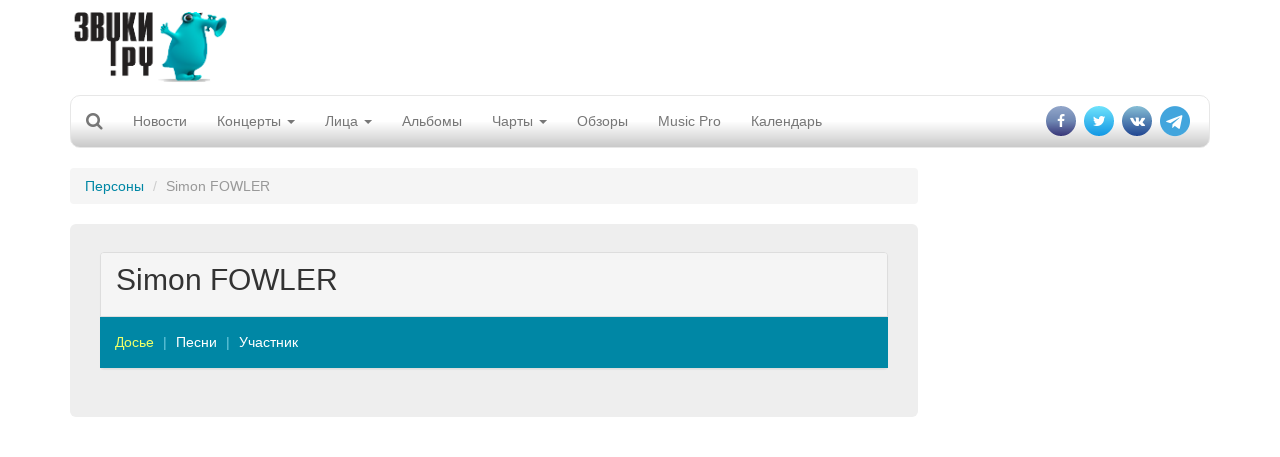

--- FILE ---
content_type: text/html; charset=utf-8
request_url: https://www.google.com/recaptcha/api2/aframe
body_size: 268
content:
<!DOCTYPE HTML><html><head><meta http-equiv="content-type" content="text/html; charset=UTF-8"></head><body><script nonce="0P97SqHa70E9EbWZQWym_g">/** Anti-fraud and anti-abuse applications only. See google.com/recaptcha */ try{var clients={'sodar':'https://pagead2.googlesyndication.com/pagead/sodar?'};window.addEventListener("message",function(a){try{if(a.source===window.parent){var b=JSON.parse(a.data);var c=clients[b['id']];if(c){var d=document.createElement('img');d.src=c+b['params']+'&rc='+(localStorage.getItem("rc::a")?sessionStorage.getItem("rc::b"):"");window.document.body.appendChild(d);sessionStorage.setItem("rc::e",parseInt(sessionStorage.getItem("rc::e")||0)+1);localStorage.setItem("rc::h",'1766145836050');}}}catch(b){}});window.parent.postMessage("_grecaptcha_ready", "*");}catch(b){}</script></body></html>

--- FILE ---
content_type: text/css
request_url: https://www.zvuki.ru/css/adaptive/main.css
body_size: 35636
content:
.navbar-default .navbar-nav > .open > a, .navbar-default .navbar-nav > .open > a:hover, .navbar-default .navbar-nav > .open > a:focus {font-weight: bolder;}


.alboms .media-object {width: 100px; height: auto;}
.alboms .media {text-align: left;}
.alboms li:first-child .media-object {width: 150px;}
.alboms .lastnews .media-object, .alboms .lastnews li:first-child .media-object {width: 50px; }
.alboms .lastnews .media {min-height: 50px;}
.alboms .lastnews .media:last-child {margin-bottom: 70px;} 


.alboms .f-place .media .anons-images {padding-right:0px; background-color: rgba(255, 255, 255, 0.7);}
.alboms .f-place .media {background-size: cover; padding: 20px;}
.alboms .f-place .media-object {border: 1px solid silver; padding: 10px;} 
.alboms .f-place .media-body {
	background: #fff;
    padding: 20px;
    display: inline-block;
    margin-left: -30px;
    margin-top: 5%;
    z-index: 100;
	width: 100%;
    position: relative;
}

.row.main {display: flex; flex-wrap: wrap; justify-content:center;}
#footer, .copyright, .b-blogs-main, .bCenter.row {width: 100%; margin:0px;}
div.right_google_240 {width: 100%; overflow: hidden; text-align:center;}
div.right_google_240 ins {margin: auto;}

@media (min-width: 768px) {
	.share-video {text-align: right; }
	.login {text-align: right; padding-top: 30px;}
	.login a {font-weight: bolder;}
	.navbar-nav > li > span {
    	padding-top: 15px;
	    padding-bottom: 15px;
		line-height: 20px;
		position: relative;
	    display: block;
    	padding: 10px 15px
	}

	#search {
    	position: absolute;
	    overflow: hidden;
	    display: block;
		padding: 9px 15px;
		width: 100%;
		top: 0px;
		z-index: 100;

	}
	.search-group {position: relative;}
	.search-group #btn-search {position: absolute; right: 10px;z-index: 101; top: 0;}


	.page-width-content-b-scroll-row .right_google_240 {overflow-x: hidden;}
	.page-width-content-b-scroll-row .panel-default .panel-body {max-height: 350px; overflow-y: scroll;}
	.page-width-content-b-scroll-row ins.adsbygoogle {margin-bottom: 20px;}

	.main ins.adsbygoogle {margin-bottom: 30px; overflow: hidden;}
	
	.b-blogs-main .col-lg-4 {min-height: 370px;}



	.carousel-caption {text-align: left; display: block;}
	.carousel-caption .name {color: #fff; display: block;}
	.carousel-caption .descr {display: block;}	

	header .navbar-default {border-radius: 10px; 

/* Permalink - use to edit and share this gradient: http://colorzilla.com/gradient-editor/#ffffff+0,ffffff+50,c9c9c9+100 */
	background: rgb(255,255,255); /* Old browsers */
	background: -moz-linear-gradient(top, rgba(255,255,255,1) 0%, rgba(255,255,255,1) 50%, rgba(201,201,201,1) 100%); /* FF3.6-15 */
	background: -webkit-linear-gradient(top, rgba(255,255,255,1) 0%,rgba(255,255,255,1) 50%,rgba(201,201,201,1) 100%); /* Chrome10-25,Safari5.1-6 */
	background: linear-gradient(to bottom, rgba(255,255,255,1) 0%,rgba(255,255,255,1) 50%,rgba(201,201,201,1) 100%); /* W3C, IE10+, FF16+, Chrome26+, Opera12+, Safari7+ */
	filter: progid:DXImageTransform.Microsoft.gradient( startColorstr='#ffffff', endColorstr='#c9c9c9',GradientType=0 ); /* IE6-9 */

	}

	header .navbar-default {}
	header .navbar-right .fa {border-radius: 30px; background-color: #666; width: 30px; text-align: center; color: #fff; height: 30px; line-height: 30px;}
	header .navbar-right .fa-facebook {

		/* Permalink - use to edit and share this gradient: http://colorzilla.com/gradient-editor/#93a7ca+0,6f87b3+50,383578+100 */
		background: rgb(147,167,202); /* Old browsers */
		background: -moz-linear-gradient(top, rgba(147,167,202,1) 0%, rgba(111,135,179,1) 50%, rgba(56,53,120,1) 100%); /* FF3.6-15 */
		background: -webkit-linear-gradient(top, rgba(147,167,202,1) 0%,rgba(111,135,179,1) 50%,rgba(56,53,120,1) 100%); /* Chrome10-25,Safari5.1-6 */
		background: linear-gradient(to bottom, rgba(147,167,202,1) 0%,rgba(111,135,179,1) 50%,rgba(56,53,120,1) 100%); /* W3C, IE10+, FF16+, Chrome26+, Opera12+, Safari7+ */
		filter: progid:DXImageTransform.Microsoft.gradient( startColorstr='#93a7ca', endColorstr='#383578',GradientType=0 ); /* IE6-9 */
	}
	header .navbar-right .fa-twitter {
		/* Permalink - use to edit and share this gradient: http://colorzilla.com/gradient-editor/#6fe3fc+0,1297e4+100 */
		background: rgb(111,227,252); /* Old browsers */
		background: -moz-linear-gradient(top, rgba(111,227,252,1) 0%, rgba(18,151,228,1) 100%); /* FF3.6-15 */
		background: -webkit-linear-gradient(top, rgba(111,227,252,1) 0%,rgba(18,151,228,1) 100%); /* Chrome10-25,Safari5.1-6 */
		background: linear-gradient(to bottom, rgba(111,227,252,1) 0%,rgba(18,151,228,1) 100%); /* W3C, IE10+, FF16+, Chrome26+, Opera12+, Safari7+ */
		filter: progid:DXImageTransform.Microsoft.gradient( startColorstr='#6fe3fc', endColorstr='#1297e4',GradientType=0 ); /* IE6-9 */
	}
	header .navbar-right .fa-vk {

		/* Permalink - use to edit and share this gradient: http://colorzilla.com/gradient-editor/#87bfd6+0,214591+100 */
		background: rgb(135,191,214); /* Old browsers */
		background: -moz-linear-gradient(top, rgba(135,191,214,1) 0%, rgba(33,69,145,1) 100%); /* FF3.6-15 */
		background: -webkit-linear-gradient(top, rgba(135,191,214,1) 0%,rgba(33,69,145,1) 100%); /* Chrome10-25,Safari5.1-6 */
		background: linear-gradient(to bottom, rgba(135,191,214,1) 0%,rgba(33,69,145,1) 100%); /* W3C, IE10+, FF16+, Chrome26+, Opera12+, Safari7+ */
		filter: progid:DXImageTransform.Microsoft.gradient( startColorstr='#87bfd6', endColorstr='#214591',GradientType=0 ); /* IE6-9 */
	}
	header .navbar-right .fa-telegram {

		background: #fff;
		color: #42a5dd;
		font-size: 30px !important;

	}
	header .navbar-right a {padding: 10px 4px;}



/* Indicators list style */
	.carousel-indicator {margin-left: -4px; margin-right: -4px; }
	 .carousel-indicator li {
		padding: 8px 4px ;
		font-size: 12px;
		text-align: center;		
	}
    .carousel-caption {
	position: initial;
    left: 0;
    right: 0;
    bottom: 0px;
    z-index: 10;
    padding-top: 10px;
    color: #ffffff;
    /*text-align: center; */
    text-shadow: 0 1px 2px rgba(0, 0, 0, 0.6);
    background: rgba(0, 0, 0, 0.6);
	padding-left: 20%;
	padding-right: 20%;
	padding-bottom: 10px;
	}
	.carousel-indicator.photo {padding-top: 30px;}
    .carousel-indicator.photo li {padding: 14px;}
    .carousel-indicator.photo li img {margin-bottom: 7px;}


/*    .carousel-indicator.photo li:nth-child(3n+1) {clear: both;} */

/*	.carousel-indicator.photo  {display: block;} */
	.carousel-indicator.photo .title {font-size:1.4em;}
	.carousel-indicator.photo .place { font-size: 1.2em;}
	.carousel-indicator.photo p { margin-top: 10px;}


	.carousel-control .icon-prev, .carousel-control .icon-next, .carousel-control .glyphicon-chevron-left, .carousel-control .glyphicon-chevron-right {
	    top: 86%;
	}

	.container .jumbotron, .container-fluid .jumbotron {padding-left: 0px; padding-right: 0px; padding-top: 0px; padding-bottom: 0px;}
	.jumbotron .pagination {padding-left: 14px; padding-right: 14px;}
	.jumbotron .pagination > li > a, .jumbotron .pagination > li > span {
		background-color: #eeeeee;
		border: 1px solid #fff;
		
		
	}
	.jumbotron .pagination > li > a:hover, 
	.jumbotron .pagination > li > span:hover, 
	.jumbotron .pagination > li > a:focus, 
	.jumbotron .pagination > li > span:focus {
        background-color: #ffffff;
	/*    border: 1px solid #dddddd; */
	}

	.jumbotron .pagination > .active > a, 
	.jumbotron .pagination > .active > span, 
	.jumbotron .pagination > .active > a:hover, 
	.jumbotron .pagination > .active > span:hover, 
	.jumbotron .pagination > .active > a:focus, 
	.jumbotron .pagination > .active > span:focus {
        background-color: #428bca;
		border: 1px solid #fff;


	}
	  .jumbotron p {padding-left: 15px; padding-right: 15px; padding-top: 15px;}
	.carousel-indicator:after {content: ''; display: block; width: 100%; clear: both;}

    h3.head {margin:0; padding-bottom: 10px;}

	h3.head .title {margin:0px;  	
		font-size: 18px;
		font-weight: normal;
		padding: 5px;
	}

	h3.head .btn-success {margin:0px; 
	/* Permalink - use to edit and share this gradient: http://colorzilla.com/gradient-editor/#a9c735+0,73ab00+50,8fc110+100 */
	background: rgb(169,199,53); /* Old browsers */
	background: -moz-linear-gradient(top, rgba(169,199,53,1) 0%, rgba(115,171,0,1) 50%, rgba(143,193,16,1) 100%); /* FF3.6-15 */
	background: -webkit-linear-gradient(top, rgba(169,199,53,1) 0%,rgba(115,171,0,1) 50%,rgba(143,193,16,1) 100%); /* Chrome10-25,Safari5.1-6 */
	background: linear-gradient(to bottom, rgba(169,199,53,1) 0%,rgba(115,171,0,1) 50%,rgba(143,193,16,1) 100%); /* W3C, IE10+, FF16+, Chrome26+, Opera12+, Safari7+ */
	filter: progid:DXImageTransform.Microsoft.gradient( startColorstr='#a9c735', endColorstr='#8fc110',GradientType=0 ); /* IE6-9 */
	color: #fff;
	border-color: transparent;
	}
                   
	h3.head .more {float: right; font-weight: normal; font-size: 20px;}
	h3.head a {color: #a6a6a6;}
	h3.head a.btn-info, h3.head a.btn-info:hover{color: #fff; text-decoration: none;}
	.lastnews {
    -webkit-column-width: 200px;
    -moz-column-width: 200px;
    column-width: 200px;
    -webkit-column-count: 2;
    -moz-column-count: 2;
    column-count: 2;
    -webkit-column-gap: 50px;
    -moz-column-gap: 50px;
    column-gap: 50px;
    -webkit-column-rule: 0px solid #fff;
    -moz-column-rule: 0px solid #fff;
    column-rule: 0px solid #fff;
	}



	.b-artist-info img {margin-bottom: 10px;}
	.b-artist-info .breadcrumb {
		margin-left: -1px;
    	margin-right: -1px;
	}
	.text-right-sm {text-align: right;}
	.breadcrumb-collapse {display: block;}
	.gallery-scroll	 {position: relative;}
	.gallery-scroll ol {margin-bottom:0px; 

	-ms-transform: translate3d(0px, 0px, 0px); 
	-webkit-transform: translate3d(0px, 0px, 0px);
	transform: translate3d(0px, 0px, 0px); 

	transition-duration: 2s; 
	-webkit-transition-duration: 2s;
	background: #000;
	}
	.gallery-scroll .img-responsive {height: 100px; width: auto; max-width: initial;}
	.gallery-scroll .left {
	    z-index: 100;	
		position: absolute; left:0; top: 0%; line-height: 100px; color: #ffffff; text-shadow: 0 1px 2px rgba(0, 0, 0, 0.6); opacity: 0.5;

		background-image: -webkit-linear-gradient(left, rgba(0, 0, 0, 0.5) 0%, rgba(0, 0, 0, 0.0001) 100%);
		background-image: -o-linear-gradient(left, rgba(0, 0, 0, 0.5) 0%, rgba(0, 0, 0, 0.0001) 100%);
		background-image: -webkit-gradient(linear, left top, right top, from(rgba(0, 0, 0, 0.5)), to(rgba(0, 0, 0, 0.0001)));
		background-image: linear-gradient(to right, rgba(0, 0, 0, 0.5) 0%, rgba(0, 0, 0, 0.0001) 100%);
		background-repeat: repeat-x;
		filter: progid:DXImageTransform.Microsoft.gradient(startColorstr='#80000000', endColorstr='#00000000', GradientType=1);
	}
	.gallery-scroll .right {
	    z-index: 100;
		position: absolute; right:0; top: 0%; line-height: 100px; color: #ffffff; text-shadow: 0 1px 2px rgba(0, 0, 0, 0.6); opacity: 0.5;
    	background-image: -webkit-linear-gradient(left, rgba(0, 0, 0, 0.0001) 0%, rgba(0, 0, 0, 0.5) 100%);
  		background-image: -o-linear-gradient(left, rgba(0, 0, 0, 0.0001) 0%, rgba(0, 0, 0, 0.5) 100%);
  		background-image: -webkit-gradient(linear, left top, right top, from(rgba(0, 0, 0, 0.0001)), to(rgba(0, 0, 0, 0.5)));
  		background-image: linear-gradient(to right, rgba(0, 0, 0, 0.0001) 0%, rgba(0, 0, 0, 0.5) 100%);
  		background-repeat: repeat-x;
  		filter: progid:DXImageTransform.Microsoft.gradient(startColorstr='#00000000', endColorstr='#80000000', GradientType=1);
	}

	.gallery-scroll-controll:hover, .gallery-scroll-controll:focus {
	outline: 0;
    color: #ffffff;
    text-decoration: none;
    opacity: 0.9;
    filter: alpha(opacity=90);
	z-index: 100;
	}

	.gallery-scroll {overflow: hidden;}
	.gallery-scroll  .tbl-cell a {text-decoration: none; padding:0px; margin:0px;}
	.gallery-scroll  .tbl-cell a span {display: none;}
	.gallery-scroll  .tbl-cell {border: 1px solid black;}
	.gallery-scroll .active {border: 1px solid yellow;}
	/*.transform: translate3d(0px, -450px, 0px) */

	.b-blogs-main .col-sm-6	{margin-bottom: 10px; overflow: hidden;}
	/*.b-blogs-main .col-sm-6:nth-child(2n+1) {clear: both; }  */

	/*.b-tumb-ano .col-xs-6:nth-child(2n+1) {clear: none; } 
	.b-tumb-ano .col-sm-4:nth-child(3n+1) {clear: both; }   */

	.page-width-content-b-scroll-row .progress {margin-bottom: 4px; text-align: left; text-indent: 20px; font-size: 12px; line-height: 1.7;}
    .b-text-page .musicpro .image {margin-bottom: 20px;}
	.b-text-page .musicpro .image .panel {	position: absolute;    bottom: 0px;
     width: inherit; 
    margin-bottom: 0px;
    color: #fff;
    right: 15px;
    left: 15px;
    text-align: center;
    padding: 10px;
		background: rgba(136, 136, 136, 0.91);
		font-weight: bold;
		font-size: 1em;
	}



}
@media (min-width: 992px) { 


	.b-text-page .image {position: relative; margin-bottom: 20px;}
	.b-text-page .image img.img-responsive {width: 100%; height: auto;}
	.b-text-page .image .panel a {color: #fff;}
	.b-text-page .image .panel h1 {font-weight: 300; font-size: 27px; margin:0px;}
	.b-text-page .image .panel h3 {font-weight: 100; font-size: 20px; margin: 7px 0px;}
	.b-text-page .image .panel .content {padding: 0px 30px;}

	.image .panel {background-color: rgba(0, 0, 0, 0.5); border-radius: 0px;}

	.b-text-page .image .panel {position: absolute; bottom: 0px; width: 100%; margin-bottom: 0px; color: #fff;}
	.b-text-page .image .to_buy {position: absolute; top: 0px; right:0; ; color: #fff; padding: 2em; margin: 2em;}

	.b-text-page .musicpro .image .panel {	position: absolute;    bottom: 0px;
     width: inherit; 
    margin-bottom: 0px;
    color: #fff;
    right: 15px;
    left: 15px;
    text-align: center;
    padding: 10px;
		background: rgba(136, 136, 136, 0.91);
		font-weight: bold;
		font-size: 1em;
	}

    .carousel-caption {
	position: absolute;
    left: 0;
    right: 0;
    bottom: 0px;
    z-index: 10;
    padding-top: 10px;
    color: #ffffff;
    /*text-align: center; */
    text-shadow: 0 1px 2px rgba(0, 0, 0, 0.6);
    background: rgba(0, 0, 0, 0.6);
	padding-left: 20%;
	padding-right: 20%;
	padding-bottom: 10px;
	}


	.two-column {
    -webkit-column-width: 200px;
    -moz-column-width: 200px;
    column-width: 200px;
    -webkit-column-count: 2;
    -moz-column-count: 2;
    column-count: 2;
    -webkit-column-gap: 50px;
    -moz-column-gap: 50px;
    column-gap: 50px;
    -webkit-column-rule: 0px solid #fff;
    -moz-column-rule: 0px solid #fff;
    column-rule: 0px solid #fff;
	}
	                                    
/*	.b-blogs-main .col-md-4:nth-child(3n+1) {clear: both; } 
	.b-blogs-main .col-sm-6:nth-child(2n+1) {clear: none; } */

	/*.b-tumb-ano .col-sm-4:nth-child(3n+1) {clear: none; } 
	.b-tumb-ano .col-md-3:nth-child(4n+1) {clear: both; }  */
 
	.carousel-inner .item .img-responsive {width: 100%; height: auto;}
		.alboms .f-place .media-body {
			width: 74%;
		}

}
@media (min-width: 1200px) { 


	.container .jumbotron, .container-fluid .jumbotron {padding-left: 30px; padding-right: 30px; padding-top: 28px; padding-bottom: 28px;}
	.jumbotron p {padding: 0px;}

	/* .b-blogs-main .col-lg-4:nth-child(3n+1) {clear: both; }  */

	/*.b-tumb-ano .col-md-3:nth-child(4n+1) {clear: none; } 
	.b-tumb-ano .col-lg-3:nth-child(4n+1) {clear: both; }  */

	.login {padding-top: 10px;}
	.alboms .f-place .media-body {
			width: 78%;
	}



}
@media (max-width: 767px) {

	.short.media .media-object {height: 100px; width: 150px;}  

/*    .container {padding-left: 0px; padding-right:0px;} */
	header .navbar,  .image {margin-left: -15px; margin-right: -15px;}
	.breadcrumb, .b-artist-info {margin-left: -15px; margin-right: -15px; border-radius: 0px;}
	.b-artist-info .breadcrumb { margin: 0px;}
/*	.media-body {padding-left: 20px;} */
	.media-object {margin-right: 20px;}
	.alboms .f-place .media-object {margin-right:0px; }
	.pagination > li > a, .pagination > li > span {margin-bottom: 10px;}

	.container {overflow: hidden;}
	.b-artist-info img {margin-bottom: 20px;}
	.login {text-align: right; padding-top: 0px;}
    .navbar-header {position: relative;}
	.image .panel {margin-left: 15px; margin-right: 15px;}
	.jumbotron .content {padding-left: 15px; padding-right: 15px; padding-bottom: 15px;} 
	dl.albom {margin-left: -30px;margin-right: -30px;}

	.media-heading {line-height: 1.5em;}

	#search {
	position: absolute;
    overflow: hidden;
    display: block;
    padding: 9px 15px;
    width: 100%;
    top: 0px;
    z-index: 100;
	margin-left: 0px;
	margin-right: 0px;
	}
	.carousel-indicator.photo {padding-top: 20px;}
	.carousel-indicator.photo li {text-align:center; padding: 12px;}
	.carousel-indicator.photo li img {margin: auto; margin-bottom: 7px;}
   /* .carousel-indicator.photo li:nth-child(2n+3) {clear: both; } */
	.carousel-indicator.photo .title {font-size:1.4em; display: block;}
	.carousel-indicator.photo .place { font-size: 1.2em;}
	.carousel-indicator.photo p { margin-top: 10px;}
    

	.search-group {position: relative;}

	.search-group #btn-search {
    position: absolute;
    right: 15px;
    z-index: 101;
    top: 8px;
	}

	.search-group .form-control { height: 36px; margin-top: -2px;}
/*	.row {margin: 0px;} */
	#footer .nav li {text-align: center;}
/*	.carousel-control {top: initial;} */

	.container .jumbotron, .container-fluid .jumbotron {padding: 0px; margin-left: -15px; margin-right: -15px;}
	.jumbotron p { padding-left:15px; padding-right: 15px; padding-top: 15px;}
	.b-blogs-main .col-xs-12 {margin-top: 30px; margin-bottom: 30px;}
	.b-blogs-main .col-xs-12 .short {margin-left: 15px; margin-right: 15px;}
	.share-video {margin-bottom: 20px;}

	.carousel-caption {position: initial; background: #666; min-height: 100px;  padding-left: 15px; display: block;
    padding-right: 15px; text-align: left;}
	.carousel-caption .name {display: block;}
	.carousel-caption .descr {display: block;}
	.carousel-control .icon-prev, .carousel-control .icon-next, .carousel-control .glyphicon-chevron-left, .carousel-control .glyphicon-chevron-right {
		font-size: 2em;
	}
/*	.carousel-control, .carousel-control.left, .carousel-control.right {
		min-height: 150px; background: transparent; 

			background-image: -webkit-linear-gradient(left, rgba(102, 102, 102, 1) 0%, rgba(102, 102, 102, 1) 100%);
			background-image: -o-linear-gradient(left, rgba(102, 102, 102, 1) 0%, rgba(102, 102, 102, 1) 100%);
			background-image: -webkit-gradient(linear, left top, right top, from(rgba(102, 102, 102, 1)), to(rgba(102, 102, 102, 1)));
			background-image: linear-gradient(to right, rgba(102, 102, 102, 1) 0%, rgba(102, 102, 102, 1) 100%);

	}
*/
	.navbar-default .navbar-toggle	{background-color: #00bac6; border-color: transparent; border-radius: 7px;}
	.navbar-default .navbar-toggle:hover, .navbar-default .navbar-toggle:focus {background-color: #00cdda; border-color: transparent;}

	.navbar-default .navbar-toggle .icon-bar {background-color: #fff;}

	header .navbar-default,  header .navbar-default .navbar-form {border-color: transparent; background: transparent;}
	header .navbar-default .navbar-collapse {border-radius: 0px; border: 0px solid #c9c9c9; background: rgba(239, 239, 239, 0.6);}

	header .navbar-header { 
	border-color: #c9c9c9; border-top: 1px solid #c9c9c9;	border-bottom: 1px solid #c9c9c9;

/* Permalink - use to edit and share this gradient: http://colorzilla.com/gradient-editor/#ffffff+0,ffffff+50,c9c9c9+100 */
	background: rgb(255,255,255); /* Old browsers */
	background: -moz-linear-gradient(top, rgba(255,255,255,1) 0%, rgba(255,255,255,1) 50%, rgba(201,201,201,1) 100%); /* FF3.6-15 */
	background: -webkit-linear-gradient(top, rgba(255,255,255,1) 0%,rgba(255,255,255,1) 50%,rgba(201,201,201,1) 100%); /* Chrome10-25,Safari5.1-6 */
	background: linear-gradient(to bottom, rgba(255,255,255,1) 0%,rgba(255,255,255,1) 50%,rgba(201,201,201,1) 100%); /* W3C, IE10+, FF16+, Chrome26+, Opera12+, Safari7+ */
	filter: progid:DXImageTransform.Microsoft.gradient( startColorstr='#ffffff', endColorstr='#c9c9c9',GradientType=0 ); /* IE6-9 */

	}
    header .navbar-right {text-align: center;}
	header .navbar-right li,  header .navbar-right li a {display: inline; }
	header .navbar-right a {padding: 10px 4px;}
	header .navbar-right .fa {border-radius: 30px; background-color: #666; width: 30px; text-align: center; color: #fff; height: 30px; line-height: 30px;}
	header .navbar-right .fa-facebook {

		/* Permalink - use to edit and share this gradient: http://colorzilla.com/gradient-editor/#93a7ca+0,6f87b3+50,383578+100 */
		background: rgb(147,167,202); /* Old browsers */
		background: -moz-linear-gradient(top, rgba(147,167,202,1) 0%, rgba(111,135,179,1) 50%, rgba(56,53,120,1) 100%); /* FF3.6-15 */
		background: -webkit-linear-gradient(top, rgba(147,167,202,1) 0%,rgba(111,135,179,1) 50%,rgba(56,53,120,1) 100%); /* Chrome10-25,Safari5.1-6 */
		background: linear-gradient(to bottom, rgba(147,167,202,1) 0%,rgba(111,135,179,1) 50%,rgba(56,53,120,1) 100%); /* W3C, IE10+, FF16+, Chrome26+, Opera12+, Safari7+ */
		filter: progid:DXImageTransform.Microsoft.gradient( startColorstr='#93a7ca', endColorstr='#383578',GradientType=0 ); /* IE6-9 */
	}
	header .navbar-right .fa-twitter {
		/* Permalink - use to edit and share this gradient: http://colorzilla.com/gradient-editor/#6fe3fc+0,1297e4+100 */
		background: rgb(111,227,252); /* Old browsers */
		background: -moz-linear-gradient(top, rgba(111,227,252,1) 0%, rgba(18,151,228,1) 100%); /* FF3.6-15 */
		background: -webkit-linear-gradient(top, rgba(111,227,252,1) 0%,rgba(18,151,228,1) 100%); /* Chrome10-25,Safari5.1-6 */
		background: linear-gradient(to bottom, rgba(111,227,252,1) 0%,rgba(18,151,228,1) 100%); /* W3C, IE10+, FF16+, Chrome26+, Opera12+, Safari7+ */
		filter: progid:DXImageTransform.Microsoft.gradient( startColorstr='#6fe3fc', endColorstr='#1297e4',GradientType=0 ); /* IE6-9 */
	}
	header .navbar-right .fa-vk {

		/* Permalink - use to edit and share this gradient: http://colorzilla.com/gradient-editor/#87bfd6+0,214591+100 */
		background: rgb(135,191,214); /* Old browsers */
		background: -moz-linear-gradient(top, rgba(135,191,214,1) 0%, rgba(33,69,145,1) 100%); /* FF3.6-15 */
		background: -webkit-linear-gradient(top, rgba(135,191,214,1) 0%,rgba(33,69,145,1) 100%); /* Chrome10-25,Safari5.1-6 */
		background: linear-gradient(to bottom, rgba(135,191,214,1) 0%,rgba(33,69,145,1) 100%); /* W3C, IE10+, FF16+, Chrome26+, Opera12+, Safari7+ */
		filter: progid:DXImageTransform.Microsoft.gradient( startColorstr='#87bfd6', endColorstr='#214591',GradientType=0 ); /* IE6-9 */
	}

	header .navbar-right .fa-telegram {

		background: #fff;
		color: #42a5dd;
		font-size: 30px !important;
		position: relative;
		bottom: -6px;

	}

	.carousel-caption .name {color: #fff;}
	#footer {margin-top: 20px;}
	.carousel-indicator .tbl-cell span {display: none;}
	.panel-heading .pull-right {float: none !important;}
/*	.breadcrumb-collapse {display: none;} */
	.breadcrumb > li:first-child {margin-left: 15px;}

	/* .b-tumb-ano .col-xs-6:nth-child(2n+1) {clear: both; }  */
	.photo .col-xs-12 {text-align: center;}
	.alboms .col-xs-12 {text-align: center;}
	.b-text-page .image .panel {box-shadow: none; -webkit-box-shadow: none;}
	.b-text-page .image .to_buy {text-align: right; padding-bottom: 1em; padding-right: 15px;}
    .b-text-page .musicpro .image {margin-bottom: 20px; padding:0; margin-left: 0; margin-right:0;}
	.b-text-page .musicpro .image .panel {	 
	display: block;
    margin-bottom: 0px;
    color: #fff;
    text-align: center;
    padding: 10px;
		background: rgba(136, 136, 136, 0.91);
		font-weight: bold;
		font-size: 1em;
		border-radius: 0px;
	}

}
@media (max-width: 991px) {
	.b-text-page .image .to_buy {text-align: right; padding-bottom: 1em; padding-right: 15px;}


}
@media (max-width: 260px) { 
	.b-text-page .musicpro {padding: 0 15px;}
    .b-text-page .musicpro .image {display: inline; width: auto;}
	.b-text-page .musicpro .image .panel {padding:0; background: none; color: #0087A5; margin-left:0px; margin-right: 0.5em; display: inline; box-shadow: none; -webkit-box-shadow: none;}
}

.thumbnail.silver {
	background: #ececec;
	border-color: #ececec;
}

.big .image img {width: 100%; height: auto;}
.big .text {background-color: #f6f6f6;
    padding: 10px 15px 10px 15px;  min-height: 10em;}
.big .text a {}
.big .text .title a, .view .title a { color: #272525; font-size: 16px; font-weight: bolder;}
.big .text .title, .big .text .preview {margin-bottom: 0.5em;}

.short .info .title, .big .author-row a, .anons-preview a {font-weight: bolder;}
.anons-preview .anons-data a {font-weight: normal;}
.short .preview a {color: #272525;}
.name {color:#014A5A;}
.lastnews a {font-weight: bolder;}
.carousel-caption .type {color: #efff69; font-size: 14px;}
.carousel-caption .descr {font-size: 14px;}
.carousel-caption .name { font-size: 18px;}
.anons-data {display: block; font-size: 12px;}
#footer {background: #0087a5; color: #fff;}
/*#footer a {color: #fff;} */
.navbar-inverse .navbar-nav > li > a {color: #fff;}

.copyright {color: #999; font-size: 0.9em; padding-top: 10px; padding-bottom: 10px;}

.banner {background: #f5f5f5; padding: 0px 15px; text-align: center; margin-bottom: 30px; border-radius: 3px;}
/* modal banner overflow body on modal view */

.modal.banner {margin-bottom: 0px; padding-top: 15px; background: #f5f5f5bd; bottom: auto;}
.modal.banner > div {padding-top: 30px; padding-bottom: 25px; height: auto !important;}
.modal.banner button.close {margin-top: -15px; font-size: 2em;}

.banner img {margin: auto;}

.ico {font-family: 'Roboto Condensed', sans-serif; font-size: 14px; font-style: normal; text-decoration: none;}
.ico-yandex {color: red; font-size: 15px;}
.ico-mail {display: inline-block;
    background-color: #135dac;
    color: #f6bb33;
    border-radius: 4px;
    width: 14px;
    height: 14px;
    line-height: 15px;
    font-size: 11px;
    text-align: center;
	font-family: 'Open Sans', sans-serif;
}

/* .fa {font-size: 15px !important;} */

.btn-info {
	color: #ffffff;
    background-color: #0087a5;
    border-color: #0087a5;

}

.btn-info:hover  {
	background-color: #007792;
    border-color: #007792;

}

.btn-info:active:hover, .btn-info.active:hover, .open > .dropdown-toggle.btn-info:hover, .btn-info:active:focus, .btn-info.active:focus, .open > .dropdown-toggle.btn-info:focus, .btn-info:active.focus, .btn-info.active.focus, .open > .dropdown-toggle.btn-info.focus {

	background-color: #007792;
    border-color: #007792;
	

}
.thumbnail .btn {min-width: 140px;}
.thumbnail .btn-link {min-width: 1px; padding-left: 4px; padding-right:4px;}
.b-artist-info .breadcrumb > li + li:before {content: "|\00a0"; color: rgb(109, 203, 224);}
.b-artist-info .breadcrumb > li {line-height: 2.5em;}
.b-artist-info .breadcrumb {background-color: #0087a5; border-radius: 0px; margin-bottom: 0px;}
.b-artist-info .breadcrumb a {color: #fff;}
.b-artist-info .breadcrumb > .active {color: #efff69;}
.b-artist-info .breadcrumb > .active > a {color: #efff69;}
.b-artist-info h2 {margin-top: 0px;}

.comments * {color: #999;}
.comments .badge {color: #fff;}


.fb_iframe_widget {
	border: 1px solid #4267b2; 
    border-radius: 2px; 
	vertical-align: middle;
	background: #4267b2 
}
.b-text-page + .b-text-page {margin-top: 50px;}
#vk_like, .vk_like  {
	vertical-align: middle;
	display: inline-block;
}

.like-block .btn {
	padding-top: 4px; padding-bottom: 4px; border-radius: 2px;
}

.pagination > li.month, .pagination > li.month a, .pagination > li.month span {
	
	display: block;
    float: none;
    border: 0px solid;
    text-align: center;
}

.pagination.withmonth > li:nth-child(2) > a, .pagination.withmonth > li:nth-child(2) > span

{
	margin-left: 0;
    border-bottom-left-radius: 4px;
    border-top-left-radius: 4px;

}

.pagination > li.month > a:hover, .pagination > li.month > span:hover, .pagination > li.month > a:focus, .pagination > li.month > span:focus {
		background-color: transparent;
	

}
.news h4 {margin-top: 20px;}
.icon-share li {display: inline-block; height: 40px; width: 47px; padding-left:0px; }
.albom dt {font-weight: normal;}
dl.albom {background-color: #f5f5f5; padding: 20px 0px; }

dl.albom:not(.row):after {content: ''; display: table; clear: both;}
dl.albom:not(.row):before {content: ''; display: table; clear: both;}

.pager {text-align: inherit;}
.like-block li {margin-bottom: 15px;}

.tbl {display: table; width: 100%; }
.tbl-cell {display: table-cell; vertical-align: top;}
.tbl-cell img { }

.carousel-inner .carousel-caption a {color: #fff;}
.img-responsive, .thumbnail > img, .thumbnail a > img, .carousel-inner > .item > img, .carousel-inner > .item > a > img {margin: auto;}
.carousel-inner .item {background: #000;}

.panel-heading .navbar-toggle {
	border-radius: 2px;
	border-color: #666;
	float: left;
	margin-left: 14px;
	margin-top: 4px;

}
.panel-heading .navbar-toggle .icon-bar {
	background-color: #666;
}

p.panel-text  {font-size: 17px;}

.breadcrumb-collapse.collapse {
      height: auto !important;
}

.panel.noborder {border: 0px solid; box-shadow: none;}


.btn-vk {
		background: rgb(135,191,214); /* Old browsers */
		background: -moz-linear-gradient(top, rgba(135,191,214,1) 0%, rgba(33,69,145,1) 100%); /* FF3.6-15 */
		background: -webkit-linear-gradient(top, rgba(135,191,214,1) 0%,rgba(33,69,145,1) 100%); /* Chrome10-25,Safari5.1-6 */
		background: linear-gradient(to bottom, rgba(135,191,214,1) 0%,rgba(33,69,145,1) 100%); /* W3C, IE10+, FF16+, Chrome26+, Opera12+, Safari7+ */
		filter: progid:DXImageTransform.Microsoft.gradient( startColorstr='#87bfd6', endColorstr='#214591',GradientType=0 ); /* IE6-9 */
		border-color: transparent;
		border: 0px solid;
}
.btn-fb {

		background: rgb(147,167,202); /* Old browsers */
		background: -moz-linear-gradient(top, rgba(147,167,202,1) 0%, rgba(111,135,179,1) 50%, rgba(56,53,120,1) 100%); /* FF3.6-15 */
		background: -webkit-linear-gradient(top, rgba(147,167,202,1) 0%,rgba(111,135,179,1) 50%,rgba(56,53,120,1) 100%); /* Chrome10-25,Safari5.1-6 */
		background: linear-gradient(to bottom, rgba(147,167,202,1) 0%,rgba(111,135,179,1) 50%,rgba(56,53,120,1) 100%); /* W3C, IE10+, FF16+, Chrome26+, Opera12+, Safari7+ */
		filter: progid:DXImageTransform.Microsoft.gradient( startColorstr='#93a7ca', endColorstr='#383578',GradientType=0 ); /* IE6-9 */
		border-color: transparent;	
		border: 0px solid;
}

.modal .radio, .modal .checkbox {margin-top:0px;}
.like-block {clear: both; margin-top:20px;}

.b-text-page p a {font-weight: bolder;}
a.dotted, a.dotted:hover, a.dotted:active {border-bottom: 1px dashed #0087A5; text-decoration: none;}


@media  (max-width: 767px) {

	.s-blocks .col-xs-6:nth-child(2n+1) {clear:both;}
	.s-blocks .col-xs-3:nth-child(4n+1) {clear:both;}
	.s-blocks .col-xs-4:nth-child(3n+1) {clear:both;}

}


@media (min-width: 768px) and (max-width: 991px) {

	.s-blocks .col-sm-6:nth-child(2n+1) {clear:both;}
	.s-blocks .col-sm-4:nth-child(3n+1) {clear:both;}
	.s-blocks .col-sm-3:nth-child(4n+1) {clear:both;}


}
@media (min-width: 992px) and (max-width:1200px) {

	.s-blocks .col-md-6:nth-child(2n+1) {clear:both;}
	.s-blocks .col-md-4:nth-child(3n+1) {clear:both;}
	.s-blocks .col-md-3:nth-child(4n+1) {clear:both;}

}

@media (min-width: 1200px) {

	.s-blocks .col-lg-6:nth-child(2n+1) {clear:both;}
	.s-blocks .col-lg-4:nth-child(3n+1) {clear:both;}
	.s-blocks .col-lg-3:nth-child(4n+1) {clear:both;}

}



.pagination.alfa > li > a, .pagination.alfa > li > span  {
	width: 2.5em;
	text-align: center;
	margin-bottom: 0px;
}

.pagination.alfa > li:first-child > a, .pagination.alfa > li:first-child > span {
	border-bottom-left-radius: 0px;
	border-top-left-radius: 0px;
	margin-left: -1px;
}

.pagination.alfa > li:last-child > a, .pagination.alfa > li:last-child > span {
	border-bottom-right-radius: 0px;
	border-top-right-radius: 0px;
}

.pagination.year > li.ru a, .pagination.year > li.ru span {color: #a72b45;}
.pagination.year > li.en a, .pagination.year > li.en span {color: #000099;}
.pagination.alfa > li.ru a, .pagination.alfa > li.ru span {color: #a72b45;}
.pagination.alfa > li.en a, .pagination.alfa > li.en span {color: #000099;}

.pagination.year > .active > a, .pagination.year > .active > span, .pagination.year > .active > a:hover, 
.pagination.year > .active > span:hover, .pagination.year > .active > a:focus, .pagination.year > .active > span:focus,
.pagination.alfa > .active > a, .pagination.alfa > .active > span, .pagination.alfa > .active > a:hover, 
.pagination.alfa > .active > span:hover, .pagination.alfa > .active > a:focus, .pagination.alfa > .active > span:focus {
	background-color: #eeeeee;
	border-color:  #dddddd;
	font-weight: bold;
}

ul.zebra li:nth-child(even) { background-color: #fff; border: 0px;}
ul.zebra li:nth-child(odd) { background-color: #f6f6f6; border: 0px;}
.audiojs  {margin-bottom: 30px;}

.anons-images {position: relative;}
.anons-images .label {position: absolute; top:-1px; left:-1px; font-size: 100%;}
.image .anons-images .label {font-size: 200%; top: -4px; left: -4px;}

ol.decimal li {list-style: decimal inside; }
ol {margin-left:0; padding-left:0;}

.tr .td {padding: 8px; display: inline-block;}

.zebra li:nth-child(odd) {background-color: #f9f9f9; border-top: 1px solid #dddddd; padding-left: 8px;}
.zebra li:nth-child(even) {background-color: #ffffff; border-top: 1px solid #dddddd; padding-left: 8px;}
.zebra li:nth-child(even):hover {background-color: #f5f5f5;}
.zebra li:nth-child(odd):hover {background-color: #e8e8e8;}
.zebra li {white-space: nowrap; clear:both; overflow: hidden;}
.zebra .td {white-space: normal;}
.zebra .td:first-child {max-width: 70%;}
.zebra .td.ico a {margin-right:8px;}

@media (min-width: 768px) {
	.period .daterangepicker.ltr { min-width: 235%;}
}

.autocompleter-focus {border: 1px solid silver; width: 100%; z-index: 1000;}
.autocompleter-list li {background: #fff; padding: 5px;}
.autocompleter-list li:hover, .autocompleter-list li:focus, .autocompleter-list li.autocompleter-item-selected {background: #eee;}

.rel {position: relative;}
.prompt {color:red; font-size:85%; padding-top:5px;}
.indies-elem-wrapper-awaiting,
.indies-elem-wrapper-rejected {margin:0 -10px 10px -10px; padding:10px;}
.indies-elem-wrapper-awaiting {background:#f0fcd7;}
.indies-elem-wrapper-rejected {background:#fad4cd;}
.indies-elem-status {display:inline-block; float:right;}
.indies-elem-wrapper-awaiting h2,
.indies-elem-wrapper-rejected h2 {margin-top:10px;}

.indies-elem-status {display:inline-block; float:right;font-size:90%;}
.indies-elem-wrapper-awaiting .indies-elem-status {color:#999;}
.indies-elem-wrapper-rejected .indies-elem-status {color:red;}


ins {
    min-width: 300px;
    min-height: 50px;
}
.sticky {position: sticky; top: 0px; padding-top: 20px; padding-bottom: 30px;}

--- FILE ---
content_type: application/javascript; charset=utf-8
request_url: https://www.zvuki.ru/i/js/core.js
body_size: 9686
content:
/*
* Core functions and modules
*/

function OpenIDWindow( url ) {
    var w = window.open(url, 'openid_login', 'width=800,height=500,left=50,top=10,resizable=yes,scrollbars=yes,status=no');
    if ((w == null) || (w == undefined)) {
    } else {
	try { w.focus(); } catch (wtf) { }
    }
    return false;
}

function AuthOnEnd () {
    location.reload(true);
//    location.replace (location.href);
}

function ShareOnFacebook( url, title ) {
    var w = window.open('http://www.facebook.com/sharer.php?api_key=114170128635518&locale=ru_RU&u=' + encodeURIComponent(url) + '&t=' + encodeURIComponent(title), 'zvukishare', 'width=700,height=400,left=100,top=10,resizable=yes,scrollbars=yes,status=no');
    if ((w == null) || (w == undefined)) {
    } else {
	try { w.focus(); } catch (wtf) { }
    }

    return false;
}

function ShareOnVK (url, title) {
    var w = window.open('http://vkontakte.ru/share.php?url=' + encodeURIComponent(url), 'zvukishare', 'width=700,height=400,left=100,top=10,resizable=yes,scrollbars=yes,status=no');

    if ((w == null) || (w == undefined)) {
    } else {
	try { w.focus(); } catch (wtf) { }
    }

    return false;
}

function ShareOnBuzz (url, title) {
    var w = window.open('http://www.google.com/reader/link?url=' + encodeURIComponent(url) + '&title=' + encodeURIComponent(title), 'zvukishare', 'width=700,height=400,left=100,top=10,resizable=yes,scrollbars=yes,status=no');

    if ((w == null) || (w == undefined)) {
    } else {
	try { w.focus(); } catch (wtf) { }
    }

    return false;
}

function ShareOnYaRu (url, title) {
    var w = window.open('http://wow.ya.ru/posts_add_link.xml?URL=' + encodeURIComponent(url) + '&title=' + encodeURIComponent(title), 'zvukishare', 'width=700,height=400,left=100,top=10,resizable=yes,scrollbars=yes,status=no');

    if ((w == null) || (w == undefined)) {
    } else {
	try { w.focus(); } catch (wtf) { }
    }

    return false;
}

function ShareOnMyMail (url, title) {
    var w = window.open('http://connect.mail.ru/share?share_url=' + encodeURIComponent(url), 'zvukishare', 'width=700,height=400,left=100,top=10,resizable=yes,scrollbars=yes,status=no');

    if ((w == null) || (w == undefined)) {
    } else {
	try { w.focus(); } catch (wtf) { }
    }

    return false;
}

function isValidEmailAddress(emailAddress){
	var pattern = new RegExp(/^(("[\w-\s]+")|([\w-]+(?:\.[\w-]+)*)|("[\w-\s]+")([\w-]+(?:\.[\w-]+)*))(@((?:[\w-]+\.)*\w[\w-]{0,66})\.([a-z]{2,6}(?:\.[a-z]{2})?)$)|(@\[?((25[0-5]\.|2[0-4][0-9]\.|1[0-9]{2}\.|[0-9]{1,2}\.))((25[0-5]|2[0-4][0-9]|1[0-9]{2}|[0-9]{1,2})\.){2}(25[0-5]|2[0-4][0-9]|1[0-9]{2}|[0-9]{1,2})\]?$)/i);
	
	return pattern.test(emailAddress);
}

function check_form_generic ( oForm ) {
   var Errors = 0;
   var ErrStr = '';
   var $ErrScroll;
   jQuery(oForm).find("[data-mandatory]").each( function(nIndex) {
	var $elem = jQuery(this);
	var sAttrName = $elem.attr('name');
	var sAttrRel = $elem.attr('rel');
	var sAttrType = $elem.attr('type');
	var sAttrFlag = $elem.attr('data-flag');
	var sAttrCheck = $elem.attr('check');
	var sDataPrompt = $elem.data('prompt');
	var sAttrValue = '';
	var oPrompt;
	if ( typeof sDataPrompt !== 'undefined' && sDataPrompt != '' ) {
		oPrompt = jQuery(oForm).find('#prompt-' + sDataPrompt);
	} else {
		oPrompt = jQuery(oForm).find('#prompt-' + sAttrName);
	}

	if ( sAttrFlag ) {
		var nValue = oForm.elements[sAttrFlag].checked;
		if ( !nValue ) {
			oPrompt[0].style.display = 'none';
			return;
		}
	}
	if ( sAttrType && sAttrType == 'radio' ) {
		var oRadio = oForm.elements[sAttrName];
		for (var j = 0; j < oRadio.length; j++) {
			if ( oRadio[j].checked ) {
				sAttrValue = oRadio[j].value;
			}
		}
	} else if ( sAttrType && sAttrType == 'checkbox' ) {
		if ( $elem.prop('checked') ) {
			sAttrValue = 'checked';
		}
	} else {
		sAttrValue = $elem.val();
	}
	if ( oPrompt && oPrompt.length > 0 ) {
		if ( sAttrValue == '' || typeof sAttrValue === 'undefined'  ) {
			oPrompt.text(sAttrRel);
			oPrompt[0].style.display = 'block';
			if ( Errors == 0 && sAttrType != 'hidden' ) {
				$elem[0].focus();
			}
			Errors++;
			ErrStr = ErrStr + $elem.attr('rel') + '\n'
			if ( typeof $ErrScroll === 'undefined' ) {
				$ErrScroll = oPrompt;
			}
		} else {
			oPrompt[0].style.display = 'none';
		}
	}
	if ( sAttrCheck && sAttrCheck == 'email' ) {
		var sEmail = $elem.attr('value');
		if ( !isValidEmailAddress(sEmail) ) {
			if ( oPrompt && oPrompt.length > 0 ) {
				oPrompt.text('Вы указали неверный e-mail');
				oPrompt[0].style.display = 'block';
				if ( typeof $ErrScroll === 'undefined' ) {
					$ErrScroll = oPrompt;
				}
			}
			if ( Errors == 0 ) {
				$elem[0].focus();
			}
			Errors++;
			ErrStr = ErrStr + 'Вы указали неверный e-mail' + '\n'
		} else {
			if ( oPrompt && oPrompt.length > 0 ) {
				oPrompt[0].style.display = 'none';
			}
		}
	}
	if ( sAttrName == 'password2' ) {
		var sPassword = oForm.elements['password'].value;
		var sCheck = oForm.elements[sAttrName].value;
		if ( sPassword != sCheck ) {
			if ( oPrompt && oPrompt.length > 0 ) {
				oPrompt.text('Копии паролей не совпадают');
				oPrompt[0].style.display = 'block';
			}
			if ( Errors == 0 ) {
				$elem[0].focus();
			}
			Errors++;
			ErrStr = ErrStr + 'Копии паролей не совпадают' + '\n'
		} else {
			if ( oPrompt && oPrompt.length > 0 ) {
				oPrompt[0].style.display = 'none';
			}
		}
	}
   });
   if ( Errors > 0 ) {
//	alert( ErrStr );
	return false;
   }
   return true;
}

function reload_credetials( sContext ) {
    $.ajax({
    	url      : '/ajax/adaptive/blocks_auth.html',
	data     : { 'context' : sContext },
    	dataType : 'json',
	success  : function( data ) {
		$('#block-modals').html(data.blocks_modal);
		$('.login').html(data.block_auth);
	}
    });
}


// ---- Audio player functions ----
var playerData;
var currentTrack;
var audio;

function PlaylistAdd ( nTrackId ) {
    $('#pl_' + nTrackId).load('/ajax/set_player_add.html', { 'id' : nTrackId });
}
function PlaylistRemove ( nTrackId ) {
    $('#pl_' + nTrackId).load('/ajax/set_player_remove.html', { 'id' : nTrackId });
}
function PlaylistAlbumAdd ( AlbumID ) {
    $.ajax({
	dataType: 'json',
	url     : '/ajax/set_player_album_add.html',
	data    : { 'id' : AlbumID },
	success : function( data ) {
		if ( data.updated ) {
			$('#TrackList').html(data.tracks);
		}
		if ( data.errstr ) {
			alert(data.errstr);
		}
	}
    });
}
function PlaylistAlbumRemove ( AlbumID ) {
    $.ajax({
        dataType: 'json',
        url     : '/ajax/set_player_album_remove.html',
        data    : { 'id' : AlbumID },
        success : function( data ) {
                if ( data.updated ) {
                        $('#TrackList').html(data.tracks);
                }
                if ( data.errstr ) {
                        alert(data.errstr);
                }
        }
    });
}

function matrixToArray(matrix) {
	return matrix.substr(7, matrix.length - 8).split(', ');
}

$(function() {

if (typeof playList === 'undefined' || playList === null) {
	    // variable is undefined or null
		return;
}

if ( playList ) {
    $.ajax({
	url : '/ajax/get_player_data.html',
	data	: { 'ids' : playList },
	dataType	: 'json',
	success	: function ( data ) {
		if ( data.success ) {
			playerData = data.player;
			$('#player-list').after('<audio preload></audio>');

			// Setup the player to autoplay the next track
			var a = audiojs.createAll({
				trackEnded: function() {
					var $current = $('#player-list tr.active');
					var nId = $current.data('id');
					if ( nId ) {
						$('#tr_' + nId).removeClass('active').find('.player-icon i').removeClass('fa-pause-circle').addClass('fa-play-circle');
						if ( playerData[playerData.length-1].id == nId ) {
							currentTrack = playerData[0];
							var newId = currentTrack.id;
							var $newRow = $('#tr_' + newId);
							$newRow.addClass('active').find('.player-icon i').removeClass('fa-play-circle').addClass('fa-pause-circle');
							audio.load(currentTrack.url);
						} else {
							for ( i = 0; i < playerData.length - 1; i++ ) {
								if ( nId == playerData[i].id ) {
									currentTrack = playerData[i+1];
									var newId = currentTrack.id;
									var $newRow = $('#tr_' + newId);
									$newRow.addClass('active').find('.player-icon i').removeClass('fa-play-circle').addClass('fa-pause-circle');
									audio.load(currentTrack.url);
									audio.play();
									break;
								}
							}
						}
					}
				}
			});

			// Load in the first track
			audio = a[0];
			currentTrack = playerData[0];
			audio.load(currentTrack.url);
			$('#tr_' + currentTrack.id).addClass('active');

			$('.player-icon').click(function(e) {
				e.preventDefault();
				var nId = $(this).data('id');
				if ( nId ) {
					$('#tr_' + currentTrack.id).removeClass('active').find('.player-icon i').removeClass('fa-pause-circle').addClass('fa-play-circle');
					for ( i = 0; i < playerData.length; i++ ) {
						if ( nId == playerData[i].id ) {
							currentTrack = playerData[i];
							var $newRow = $('#tr_' + nId);
							$newRow.addClass('active').find('.player-icon i').removeClass('fa-play-circle').addClass('fa-pause-circle');
							audio.load(currentTrack.url);
							audio.play();
							break;
						}
					}
				}
			});
		}
	}
    });
    $.ajax({
	url : '/ajax/check_playlist.html',
	data	: { 'ids' : playList },
	dataType	: 'json',
	success	: function ( data ) {
		if ( data.success ) {
			for ( i = 0; i < data.tracks.length; i++ ) {
				var Track = data.tracks[i];
				$('#pl_' + Track.id).html(Track.element);
			}
		}
	}
    });
}
 
});

// ---- /Audio player functions ----
